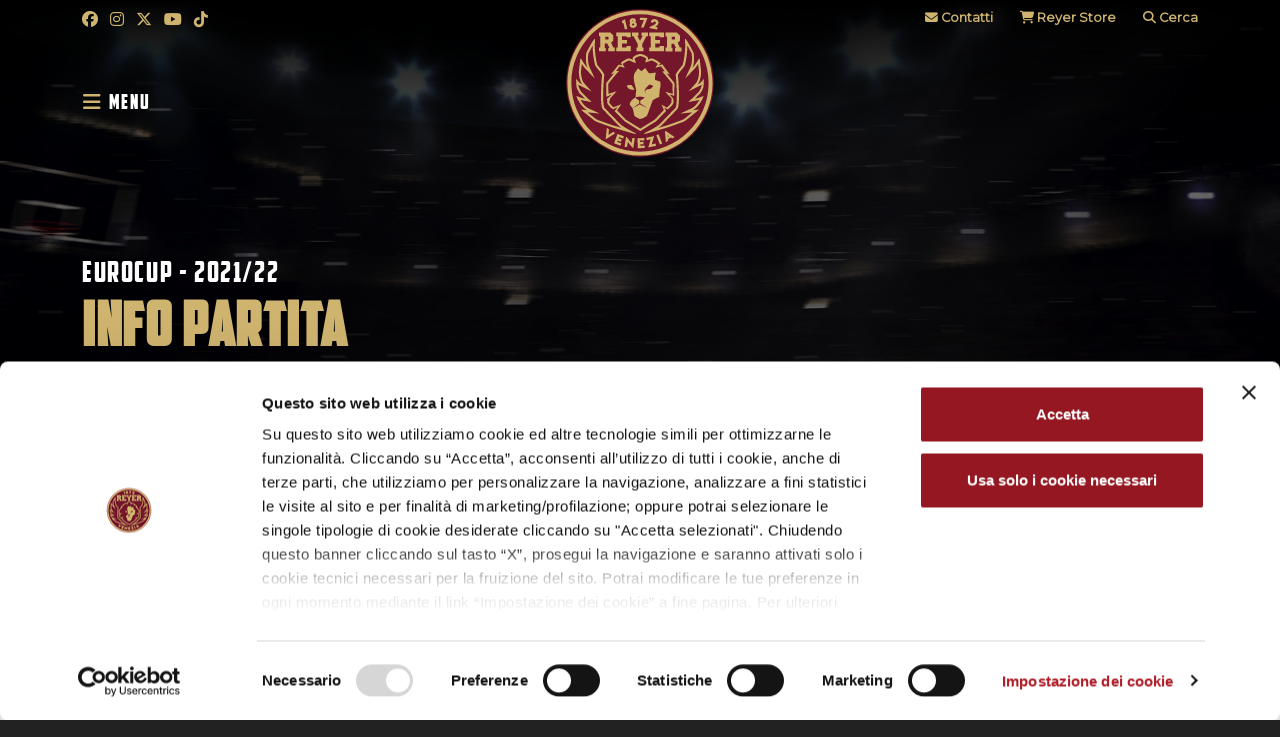

--- FILE ---
content_type: text/html; charset=UTF-8
request_url: https://www.reyer.it/maschile/partite/2022-03-16-valencia-basket-vs-umana-reyer-venice/
body_size: 17653
content:
<!doctype html>
<html lang="it-IT">
  <head>
    <!-- Required meta tags -->
    <meta charset="UTF-8">
    <meta name="viewport" content="width=device-width, initial-scale=1">

    <!-- wp_head begin -->
    <meta name="theme-color" content="#D0B46E"><script type="text/plain" data-cookieconsent="statistics">
        document.addEventListener("gtm_loaded", () => {
            dataLayer.push({'wereyer-app': 'false'}); 
            console.log('wereyer-app: false');
        });
        </script>    <script id="Cookiebot" src="https://consent.cookiebot.com/uc.js" data-cbid="3f627e94-3a27-4639-8eac-c25f217a5b79" type="text/javascript" async></script>
    <script type="text/javascript">
        var wpApiSettings = {
            "root": "https://www.reyer.it/wp-json/",
            "nonce": "53991e9ebe"
        };
    </script>
        <!-- GTM -->
    <script type="text/plain" data-cookieconsent="statistics">
        (function(w, d, s, l, i) {
            w[l] = w[l] || [];
            w[l].push({
                'gtm.start': new Date().getTime(),
                event: 'gtm.js'
            });
            var f = d.getElementsByTagName(s)[0],
                j = d.createElement(s),
                dl = l != 'dataLayer' ? '&l=' + l : '';
            j.async = true;
            j.src =
                'https://www.googletagmanager.com/gtm.js?id=' + i + dl;

            j.addEventListener('load', function() {
                var _ge = new CustomEvent('gtm_loaded', { bubbles: true });
                d.dispatchEvent(_ge);
            });
            
            f.parentNode.insertBefore(j, f);
        })(window, document, 'script', 'dataLayer', 'GTM-PQQKD75');
    </script>
    <!-- End GTM -->
    <!-- Matomo -->
    <script>
        var _paq = window._paq = window._paq || [];
        _paq.push(['disableCookies']);
        _paq.push(['trackPageView']);
        _paq.push(['enableLinkTracking']);
        (function() {
            var u = "//stats.attiva.it/";
            _paq.push(['setTrackerUrl', u + 'matomo.php']);
            _paq.push(['setSiteId', '17']);
            var d = document,
                g = d.createElement('script'),
                s = d.getElementsByTagName('script')[0];
            g.async = true;
            g.src = u + 'matomo.js';
            s.parentNode.insertBefore(g, s);
        })();
    </script>
    <!-- End Matomo Code -->

<meta name='robots' content='index, follow, max-image-preview:large, max-snippet:-1, max-video-preview:-1' />

	<!-- This site is optimized with the Yoast SEO plugin v26.7 - https://yoast.com/wordpress/plugins/seo/ -->
	<title>Valencia Basket - Umana Reyer Venice - UMANA REYER VENEZIA</title>
	<link rel="canonical" href="https://www.reyer.it/maschile/partite/2022-03-16-valencia-basket-vs-umana-reyer-venice/" />
	<meta property="og:locale" content="it_IT" />
	<meta property="og:type" content="article" />
	<meta property="og:title" content="Valencia Basket - Umana Reyer Venice - UMANA REYER VENEZIA" />
	<meta property="og:description" content="...Read More..." />
	<meta property="og:url" content="https://www.reyer.it/maschile/partite/2022-03-16-valencia-basket-vs-umana-reyer-venice/" />
	<meta property="og:site_name" content="UMANA REYER VENEZIA" />
	<meta name="twitter:card" content="summary_large_image" />
	<script type="application/ld+json" class="yoast-schema-graph">{"@context":"https://schema.org","@graph":[{"@type":"WebPage","@id":"https://www.reyer.it/maschile/partite/2022-03-16-valencia-basket-vs-umana-reyer-venice/","url":"https://www.reyer.it/maschile/partite/2022-03-16-valencia-basket-vs-umana-reyer-venice/","name":"Valencia Basket - Umana Reyer Venice - UMANA REYER VENEZIA","isPartOf":{"@id":"https://www.reyer.it/#website"},"datePublished":"2022-11-10T10:59:43+00:00","breadcrumb":{"@id":"https://www.reyer.it/maschile/partite/2022-03-16-valencia-basket-vs-umana-reyer-venice/#breadcrumb"},"inLanguage":"it-IT","potentialAction":[{"@type":"ReadAction","target":["https://www.reyer.it/maschile/partite/2022-03-16-valencia-basket-vs-umana-reyer-venice/"]}]},{"@type":"BreadcrumbList","@id":"https://www.reyer.it/maschile/partite/2022-03-16-valencia-basket-vs-umana-reyer-venice/#breadcrumb","itemListElement":[{"@type":"ListItem","position":1,"name":"Home","item":"https://www.reyer.it/"},{"@type":"ListItem","position":2,"name":"Valencia Basket &#8211; Umana Reyer Venice"}]},{"@type":"WebSite","@id":"https://www.reyer.it/#website","url":"https://www.reyer.it/","name":"UMANA REYER VENEZIA","description":"","potentialAction":[{"@type":"SearchAction","target":{"@type":"EntryPoint","urlTemplate":"https://www.reyer.it/?s={search_term_string}"},"query-input":{"@type":"PropertyValueSpecification","valueRequired":true,"valueName":"search_term_string"}}],"inLanguage":"it-IT"}]}</script>
	<!-- / Yoast SEO plugin. -->


<link rel='dns-prefetch' href='//cdnjs.cloudflare.com' />
<link rel='dns-prefetch' href='//code.jquery.com' />
<style id='wp-img-auto-sizes-contain-inline-css'>
img:is([sizes=auto i],[sizes^="auto," i]){contain-intrinsic-size:3000px 1500px}
/*# sourceURL=wp-img-auto-sizes-contain-inline-css */
</style>
<style id='wp-block-library-inline-css'>
:root{--wp-block-synced-color:#7a00df;--wp-block-synced-color--rgb:122,0,223;--wp-bound-block-color:var(--wp-block-synced-color);--wp-editor-canvas-background:#ddd;--wp-admin-theme-color:#007cba;--wp-admin-theme-color--rgb:0,124,186;--wp-admin-theme-color-darker-10:#006ba1;--wp-admin-theme-color-darker-10--rgb:0,107,160.5;--wp-admin-theme-color-darker-20:#005a87;--wp-admin-theme-color-darker-20--rgb:0,90,135;--wp-admin-border-width-focus:2px}@media (min-resolution:192dpi){:root{--wp-admin-border-width-focus:1.5px}}.wp-element-button{cursor:pointer}:root .has-very-light-gray-background-color{background-color:#eee}:root .has-very-dark-gray-background-color{background-color:#313131}:root .has-very-light-gray-color{color:#eee}:root .has-very-dark-gray-color{color:#313131}:root .has-vivid-green-cyan-to-vivid-cyan-blue-gradient-background{background:linear-gradient(135deg,#00d084,#0693e3)}:root .has-purple-crush-gradient-background{background:linear-gradient(135deg,#34e2e4,#4721fb 50%,#ab1dfe)}:root .has-hazy-dawn-gradient-background{background:linear-gradient(135deg,#faaca8,#dad0ec)}:root .has-subdued-olive-gradient-background{background:linear-gradient(135deg,#fafae1,#67a671)}:root .has-atomic-cream-gradient-background{background:linear-gradient(135deg,#fdd79a,#004a59)}:root .has-nightshade-gradient-background{background:linear-gradient(135deg,#330968,#31cdcf)}:root .has-midnight-gradient-background{background:linear-gradient(135deg,#020381,#2874fc)}:root{--wp--preset--font-size--normal:16px;--wp--preset--font-size--huge:42px}.has-regular-font-size{font-size:1em}.has-larger-font-size{font-size:2.625em}.has-normal-font-size{font-size:var(--wp--preset--font-size--normal)}.has-huge-font-size{font-size:var(--wp--preset--font-size--huge)}.has-text-align-center{text-align:center}.has-text-align-left{text-align:left}.has-text-align-right{text-align:right}.has-fit-text{white-space:nowrap!important}#end-resizable-editor-section{display:none}.aligncenter{clear:both}.items-justified-left{justify-content:flex-start}.items-justified-center{justify-content:center}.items-justified-right{justify-content:flex-end}.items-justified-space-between{justify-content:space-between}.screen-reader-text{border:0;clip-path:inset(50%);height:1px;margin:-1px;overflow:hidden;padding:0;position:absolute;width:1px;word-wrap:normal!important}.screen-reader-text:focus{background-color:#ddd;clip-path:none;color:#444;display:block;font-size:1em;height:auto;left:5px;line-height:normal;padding:15px 23px 14px;text-decoration:none;top:5px;width:auto;z-index:100000}html :where(.has-border-color){border-style:solid}html :where([style*=border-top-color]){border-top-style:solid}html :where([style*=border-right-color]){border-right-style:solid}html :where([style*=border-bottom-color]){border-bottom-style:solid}html :where([style*=border-left-color]){border-left-style:solid}html :where([style*=border-width]){border-style:solid}html :where([style*=border-top-width]){border-top-style:solid}html :where([style*=border-right-width]){border-right-style:solid}html :where([style*=border-bottom-width]){border-bottom-style:solid}html :where([style*=border-left-width]){border-left-style:solid}html :where(img[class*=wp-image-]){height:auto;max-width:100%}:where(figure){margin:0 0 1em}html :where(.is-position-sticky){--wp-admin--admin-bar--position-offset:var(--wp-admin--admin-bar--height,0px)}@media screen and (max-width:600px){html :where(.is-position-sticky){--wp-admin--admin-bar--position-offset:0px}}

/*# sourceURL=wp-block-library-inline-css */
</style><style id='global-styles-inline-css'>
:root{--wp--preset--aspect-ratio--square: 1;--wp--preset--aspect-ratio--4-3: 4/3;--wp--preset--aspect-ratio--3-4: 3/4;--wp--preset--aspect-ratio--3-2: 3/2;--wp--preset--aspect-ratio--2-3: 2/3;--wp--preset--aspect-ratio--16-9: 16/9;--wp--preset--aspect-ratio--9-16: 9/16;--wp--preset--color--black: #000000;--wp--preset--color--cyan-bluish-gray: #abb8c3;--wp--preset--color--white: #ffffff;--wp--preset--color--pale-pink: #f78da7;--wp--preset--color--vivid-red: #cf2e2e;--wp--preset--color--luminous-vivid-orange: #ff6900;--wp--preset--color--luminous-vivid-amber: #fcb900;--wp--preset--color--light-green-cyan: #7bdcb5;--wp--preset--color--vivid-green-cyan: #00d084;--wp--preset--color--pale-cyan-blue: #8ed1fc;--wp--preset--color--vivid-cyan-blue: #0693e3;--wp--preset--color--vivid-purple: #9b51e0;--wp--preset--gradient--vivid-cyan-blue-to-vivid-purple: linear-gradient(135deg,rgb(6,147,227) 0%,rgb(155,81,224) 100%);--wp--preset--gradient--light-green-cyan-to-vivid-green-cyan: linear-gradient(135deg,rgb(122,220,180) 0%,rgb(0,208,130) 100%);--wp--preset--gradient--luminous-vivid-amber-to-luminous-vivid-orange: linear-gradient(135deg,rgb(252,185,0) 0%,rgb(255,105,0) 100%);--wp--preset--gradient--luminous-vivid-orange-to-vivid-red: linear-gradient(135deg,rgb(255,105,0) 0%,rgb(207,46,46) 100%);--wp--preset--gradient--very-light-gray-to-cyan-bluish-gray: linear-gradient(135deg,rgb(238,238,238) 0%,rgb(169,184,195) 100%);--wp--preset--gradient--cool-to-warm-spectrum: linear-gradient(135deg,rgb(74,234,220) 0%,rgb(151,120,209) 20%,rgb(207,42,186) 40%,rgb(238,44,130) 60%,rgb(251,105,98) 80%,rgb(254,248,76) 100%);--wp--preset--gradient--blush-light-purple: linear-gradient(135deg,rgb(255,206,236) 0%,rgb(152,150,240) 100%);--wp--preset--gradient--blush-bordeaux: linear-gradient(135deg,rgb(254,205,165) 0%,rgb(254,45,45) 50%,rgb(107,0,62) 100%);--wp--preset--gradient--luminous-dusk: linear-gradient(135deg,rgb(255,203,112) 0%,rgb(199,81,192) 50%,rgb(65,88,208) 100%);--wp--preset--gradient--pale-ocean: linear-gradient(135deg,rgb(255,245,203) 0%,rgb(182,227,212) 50%,rgb(51,167,181) 100%);--wp--preset--gradient--electric-grass: linear-gradient(135deg,rgb(202,248,128) 0%,rgb(113,206,126) 100%);--wp--preset--gradient--midnight: linear-gradient(135deg,rgb(2,3,129) 0%,rgb(40,116,252) 100%);--wp--preset--font-size--small: 13px;--wp--preset--font-size--medium: 20px;--wp--preset--font-size--large: 36px;--wp--preset--font-size--x-large: 42px;--wp--preset--spacing--20: 0.44rem;--wp--preset--spacing--30: 0.67rem;--wp--preset--spacing--40: 1rem;--wp--preset--spacing--50: 1.5rem;--wp--preset--spacing--60: 2.25rem;--wp--preset--spacing--70: 3.38rem;--wp--preset--spacing--80: 5.06rem;--wp--preset--shadow--natural: 6px 6px 9px rgba(0, 0, 0, 0.2);--wp--preset--shadow--deep: 12px 12px 50px rgba(0, 0, 0, 0.4);--wp--preset--shadow--sharp: 6px 6px 0px rgba(0, 0, 0, 0.2);--wp--preset--shadow--outlined: 6px 6px 0px -3px rgb(255, 255, 255), 6px 6px rgb(0, 0, 0);--wp--preset--shadow--crisp: 6px 6px 0px rgb(0, 0, 0);}:where(.is-layout-flex){gap: 0.5em;}:where(.is-layout-grid){gap: 0.5em;}body .is-layout-flex{display: flex;}.is-layout-flex{flex-wrap: wrap;align-items: center;}.is-layout-flex > :is(*, div){margin: 0;}body .is-layout-grid{display: grid;}.is-layout-grid > :is(*, div){margin: 0;}:where(.wp-block-columns.is-layout-flex){gap: 2em;}:where(.wp-block-columns.is-layout-grid){gap: 2em;}:where(.wp-block-post-template.is-layout-flex){gap: 1.25em;}:where(.wp-block-post-template.is-layout-grid){gap: 1.25em;}.has-black-color{color: var(--wp--preset--color--black) !important;}.has-cyan-bluish-gray-color{color: var(--wp--preset--color--cyan-bluish-gray) !important;}.has-white-color{color: var(--wp--preset--color--white) !important;}.has-pale-pink-color{color: var(--wp--preset--color--pale-pink) !important;}.has-vivid-red-color{color: var(--wp--preset--color--vivid-red) !important;}.has-luminous-vivid-orange-color{color: var(--wp--preset--color--luminous-vivid-orange) !important;}.has-luminous-vivid-amber-color{color: var(--wp--preset--color--luminous-vivid-amber) !important;}.has-light-green-cyan-color{color: var(--wp--preset--color--light-green-cyan) !important;}.has-vivid-green-cyan-color{color: var(--wp--preset--color--vivid-green-cyan) !important;}.has-pale-cyan-blue-color{color: var(--wp--preset--color--pale-cyan-blue) !important;}.has-vivid-cyan-blue-color{color: var(--wp--preset--color--vivid-cyan-blue) !important;}.has-vivid-purple-color{color: var(--wp--preset--color--vivid-purple) !important;}.has-black-background-color{background-color: var(--wp--preset--color--black) !important;}.has-cyan-bluish-gray-background-color{background-color: var(--wp--preset--color--cyan-bluish-gray) !important;}.has-white-background-color{background-color: var(--wp--preset--color--white) !important;}.has-pale-pink-background-color{background-color: var(--wp--preset--color--pale-pink) !important;}.has-vivid-red-background-color{background-color: var(--wp--preset--color--vivid-red) !important;}.has-luminous-vivid-orange-background-color{background-color: var(--wp--preset--color--luminous-vivid-orange) !important;}.has-luminous-vivid-amber-background-color{background-color: var(--wp--preset--color--luminous-vivid-amber) !important;}.has-light-green-cyan-background-color{background-color: var(--wp--preset--color--light-green-cyan) !important;}.has-vivid-green-cyan-background-color{background-color: var(--wp--preset--color--vivid-green-cyan) !important;}.has-pale-cyan-blue-background-color{background-color: var(--wp--preset--color--pale-cyan-blue) !important;}.has-vivid-cyan-blue-background-color{background-color: var(--wp--preset--color--vivid-cyan-blue) !important;}.has-vivid-purple-background-color{background-color: var(--wp--preset--color--vivid-purple) !important;}.has-black-border-color{border-color: var(--wp--preset--color--black) !important;}.has-cyan-bluish-gray-border-color{border-color: var(--wp--preset--color--cyan-bluish-gray) !important;}.has-white-border-color{border-color: var(--wp--preset--color--white) !important;}.has-pale-pink-border-color{border-color: var(--wp--preset--color--pale-pink) !important;}.has-vivid-red-border-color{border-color: var(--wp--preset--color--vivid-red) !important;}.has-luminous-vivid-orange-border-color{border-color: var(--wp--preset--color--luminous-vivid-orange) !important;}.has-luminous-vivid-amber-border-color{border-color: var(--wp--preset--color--luminous-vivid-amber) !important;}.has-light-green-cyan-border-color{border-color: var(--wp--preset--color--light-green-cyan) !important;}.has-vivid-green-cyan-border-color{border-color: var(--wp--preset--color--vivid-green-cyan) !important;}.has-pale-cyan-blue-border-color{border-color: var(--wp--preset--color--pale-cyan-blue) !important;}.has-vivid-cyan-blue-border-color{border-color: var(--wp--preset--color--vivid-cyan-blue) !important;}.has-vivid-purple-border-color{border-color: var(--wp--preset--color--vivid-purple) !important;}.has-vivid-cyan-blue-to-vivid-purple-gradient-background{background: var(--wp--preset--gradient--vivid-cyan-blue-to-vivid-purple) !important;}.has-light-green-cyan-to-vivid-green-cyan-gradient-background{background: var(--wp--preset--gradient--light-green-cyan-to-vivid-green-cyan) !important;}.has-luminous-vivid-amber-to-luminous-vivid-orange-gradient-background{background: var(--wp--preset--gradient--luminous-vivid-amber-to-luminous-vivid-orange) !important;}.has-luminous-vivid-orange-to-vivid-red-gradient-background{background: var(--wp--preset--gradient--luminous-vivid-orange-to-vivid-red) !important;}.has-very-light-gray-to-cyan-bluish-gray-gradient-background{background: var(--wp--preset--gradient--very-light-gray-to-cyan-bluish-gray) !important;}.has-cool-to-warm-spectrum-gradient-background{background: var(--wp--preset--gradient--cool-to-warm-spectrum) !important;}.has-blush-light-purple-gradient-background{background: var(--wp--preset--gradient--blush-light-purple) !important;}.has-blush-bordeaux-gradient-background{background: var(--wp--preset--gradient--blush-bordeaux) !important;}.has-luminous-dusk-gradient-background{background: var(--wp--preset--gradient--luminous-dusk) !important;}.has-pale-ocean-gradient-background{background: var(--wp--preset--gradient--pale-ocean) !important;}.has-electric-grass-gradient-background{background: var(--wp--preset--gradient--electric-grass) !important;}.has-midnight-gradient-background{background: var(--wp--preset--gradient--midnight) !important;}.has-small-font-size{font-size: var(--wp--preset--font-size--small) !important;}.has-medium-font-size{font-size: var(--wp--preset--font-size--medium) !important;}.has-large-font-size{font-size: var(--wp--preset--font-size--large) !important;}.has-x-large-font-size{font-size: var(--wp--preset--font-size--x-large) !important;}
/*# sourceURL=global-styles-inline-css */
</style>

<style id='classic-theme-styles-inline-css'>
/*! This file is auto-generated */
.wp-block-button__link{color:#fff;background-color:#32373c;border-radius:9999px;box-shadow:none;text-decoration:none;padding:calc(.667em + 2px) calc(1.333em + 2px);font-size:1.125em}.wp-block-file__button{background:#32373c;color:#fff;text-decoration:none}
/*# sourceURL=/wp-includes/css/classic-themes.min.css */
</style>
<link rel='stylesheet' id='fontawesome-css' href='https://cdnjs.cloudflare.com/ajax/libs/font-awesome/6.5.1/css/all.min.css?ver=6.1.2' media='all' />
<link rel='stylesheet' id='jquery-ui-css' href='https://code.jquery.com/ui/1.14.1/themes/base/jquery-ui.css?ver=1.14.1' media='all' />
<link rel='stylesheet' id='combined-css' href='https://www.reyer.it/wp-content/themes/picostrap5-child-base/css-output/combined.min.css?ver=1762515109' media='all' />
<link rel="preconnect" href="https://fonts.googleapis.com">
<link rel="preconnect" href="https://fonts.gstatic.com" crossorigin>
<link href="https://fonts.googleapis.com/css2?family=Montserrat&display=swap" rel="stylesheet">
 <meta name="theme-color" content="#333333" />
	<link rel="icon" href="https://www.reyer.it/wp-content/uploads/2022/08/logo-REYER-2022-150x1501-1-150x150.png" sizes="32x32" />
<link rel="icon" href="https://www.reyer.it/wp-content/uploads/2022/08/logo-REYER-2022-150x1501-1.png" sizes="192x192" />
<link rel="apple-touch-icon" href="https://www.reyer.it/wp-content/uploads/2022/08/logo-REYER-2022-150x1501-1.png" />
<meta name="msapplication-TileImage" content="https://www.reyer.it/wp-content/uploads/2022/08/logo-REYER-2022-150x1501-1.png" />
    <!-- wp_head end -->
  </head>
  <body class="wp-singular match-template-default single single-match postid-3946 wp-embed-responsive wp-theme-picostrap5 wp-child-theme-picostrap5-child-base lc-custom-header lc-custom-footer" >
        <!-- GTM (noscript) -->
    <noscript><iframe src="https://www.googletagmanager.com/ns.html?id=GTM-PQQKD75" height="0" width="0" style="display:none;visibility:hidden"></iframe></noscript>
    <!-- GTM (noscript) -->
  
    
    


<header id='lc-header'>
<style type="text/css">@media(max-width:575.98px){.navbar-brand svg{height:110px;}}</style>
<div class="fixed-top" style="background-image: linear-gradient(180deg, #000000 0%, #00000000 100%);">
	<div class="top-background-shadow hide"></div>
	<div class="container text-center">
		<div class="row">
			<div class="col text-start text-primary">
				<div class="d-flex align-items-center">
					<div class="d-none d-md-block mt-2">
						<a href="https://www.facebook.com/ReyerVenezia/" target="_blank" class="me-2" rel="noopener"><i class="fa-brands fa-facebook"></i></a>
						<a href="https://www.instagram.com/umanareyer/?hl=it" target="_blank" class="me-2" rel="noopener"><i class="fa-brands fa-instagram"></i></a>
						<a href="https://www.x.com/REYER1872" target="_blank" class="me-2" rel="noopener"><i class="fa-brands fa-x-twitter"></i></a>
						<a href="https://www.youtube.com/c/ReyerVenezia1872" target="_blank" class="me-2" rel="noopener"><i class="fa-brands fa-youtube"></i></a>
						<a href="https://www.tiktok.com/@reyervenezia" target="_blank" class="me-2" rel="noopener"><i class="fa-brands fa-tiktok"></i></a>
					</div>
					<!--
					<div class="d-none">
						<div class="gtranslate_wrapper"></div>
						<script>window.gtranslateSettings = {"default_language":"it","languages":["it","en","de","fr","es"],"wrapper_selector":".gtranslate_wrapper","flag_size":24}</script>
						<script src="https://cdn.gtranslate.net/widgets/latest/flags.js" defer></script>
					</div>-->
				</div>
				<div class="container menu-container position-fixed px-0">
					<nav class="navbar flex-md-row flex-column align-items-start pt-0 pe-md-4" style="background: none">
						<button class="navbar-toggler collapsed ps-4 pt-4 pt-md-2 ps-md-0 me-md-4" type="button" data-bs-target="#menu-principale" aria-controls="menu-principale" aria-expanded="false" aria-label="Toggle navigation" lc-helper="button">
							<span class="navbar-toggler-icon text-primary">
							</span>
							<span class="text-white d-none d-md-inline h5">MENU</span>
						</button>
						<div class="collapse navbar-collapse" id="menu-principale">
							<div  class="me-auto lc-rendered-shortcode-wrap" style=""> <!--  custom_nav_menu --> <ul id="menu-menu-principale" class="navbar-nav me-auto mb-2 mb-md-0 navbar-nav flex-md-row flex-column justify-content-between"><li  class="menu-item menu-item-type-post_type menu-item-object-page menu-item-has-children dropdown nav-item nav-item-1321"><a href="https://www.reyer.it/maschile/" class="nav-link  dropdown-toggle" aria-haspopup="true" aria-expanded="false">MASCHILE</a>
<ul class="dropdown-menu  depth_0">
	<li  class="menu-item menu-item-type-post_type menu-item-object-page nav-item nav-item-1324"><a href="https://www.reyer.it/maschile/partite/" class="dropdown-item ">PARTITE</a></li>
	<li  class="menu-item menu-item-type-taxonomy menu-item-object-category nav-item nav-item-1342"><a href="https://www.reyer.it/news/maschile/" class="dropdown-item ">NOTIZIE</a></li>
	<li  class="menu-item menu-item-type-post_type menu-item-object-page nav-item nav-item-1322"><a href="https://www.reyer.it/maschile/classifiche/" class="dropdown-item ">CLASSIFICHE</a></li>
	<li  class="menu-item menu-item-type-post_type menu-item-object-page nav-item nav-item-1663"><a href="https://www.reyer.it/maschile/highlights/" class="dropdown-item ">Highlights</a></li>
	<li  class="menu-item menu-item-type-post_type menu-item-object-page nav-item nav-item-1664"><a href="https://www.reyer.it/maschile/roster/" class="dropdown-item ">Roster</a></li>
	<li  class="d-none menu-item menu-item-type-post_type menu-item-object-page nav-item nav-item-23275"><a href="https://www.reyer.it/societa-sportiva/mvp/" class="dropdown-item ">MVP (d-none)</a></li>
	<li  class="d-none menu-item menu-item-type-post_type menu-item-object-page nav-item nav-item-23276"><a href="https://www.reyer.it/societa-sportiva/cuore-orogranata/" class="dropdown-item ">Cuore Orogranata (d-none)</a></li>
</ul>
</li>
<li  class="menu-item menu-item-type-post_type menu-item-object-page menu-item-has-children dropdown nav-item nav-item-1683"><a href="https://www.reyer.it/femminile/" class="nav-link  dropdown-toggle" aria-haspopup="true" aria-expanded="false">Femminile</a>
<ul class="dropdown-menu  depth_0">
	<li  class="menu-item menu-item-type-post_type menu-item-object-page nav-item nav-item-1666"><a href="https://www.reyer.it/femminile/partite/" class="dropdown-item ">Partite</a></li>
	<li  class="menu-item menu-item-type-taxonomy menu-item-object-category nav-item nav-item-1667"><a href="https://www.reyer.it/news/femminile/" class="dropdown-item ">NOTIZIE</a></li>
	<li  class="menu-item menu-item-type-post_type menu-item-object-page nav-item nav-item-1665"><a href="https://www.reyer.it/femminile/classifiche/" class="dropdown-item ">Classifiche</a></li>
	<li  class="menu-item menu-item-type-post_type menu-item-object-page nav-item nav-item-1661"><a href="https://www.reyer.it/femminile/highlights/" class="dropdown-item ">Highlights</a></li>
	<li  class="menu-item menu-item-type-post_type menu-item-object-page nav-item nav-item-1662"><a href="https://www.reyer.it/femminile/roster/" class="dropdown-item ">Roster</a></li>
	<li  class="d-none menu-item menu-item-type-post_type menu-item-object-page nav-item nav-item-23279"><a href="https://www.reyer.it/societa-sportiva/mvp/" class="dropdown-item ">MVP (d-none)</a></li>
	<li  class="d-none menu-item menu-item-type-post_type menu-item-object-page nav-item nav-item-23280"><a href="https://www.reyer.it/societa-sportiva/cuore-orogranata/" class="dropdown-item ">Cuore Orogranata (d-none)</a></li>
</ul>
</li>
<li  class="menu-item menu-item-type-custom menu-item-object-custom menu-item-has-children dropdown nav-item nav-item-33"><a href="/giovanile/" class="nav-link  dropdown-toggle" aria-haspopup="true" aria-expanded="false">GIOVANILE</a>
<ul class="dropdown-menu  depth_0">
	<li  class="menu-item menu-item-type-post_type menu-item-object-page nav-item nav-item-5539"><a href="https://www.reyer.it/giovanile/" class="dropdown-item ">Squadre Giovanili</a></li>
	<li  class="menu-item menu-item-type-taxonomy menu-item-object-category nav-item nav-item-29959"><a href="https://www.reyer.it/news/giovanile/" class="dropdown-item ">Notizie</a></li>
	<li  class="menu-item menu-item-type-post_type menu-item-object-page nav-item nav-item-5410"><a href="https://www.reyer.it/giovanile/progetto-reyer/" class="dropdown-item ">Progetto Reyer</a></li>
	<li  class="menu-item menu-item-type-custom menu-item-object-custom nav-item nav-item-5289"><a target="_blank" href="https://schoolcup.reyer.it/" class="dropdown-item ">REYER SCHOOL CUP</a></li>
	<li  class="menu-item menu-item-type-post_type menu-item-object-page nav-item nav-item-24647"><a href="https://www.reyer.it/giovanile/organigramma/" class="dropdown-item ">Organigramma</a></li>
</ul>
</li>
<li  class="menu-item menu-item-type-post_type menu-item-object-page menu-item-has-children dropdown nav-item nav-item-22291"><a href="https://www.reyer.it/bur/" class="nav-link  dropdown-toggle" aria-haspopup="true" aria-expanded="false">B.U.R.</a>
<ul class="dropdown-menu  depth_0">
	<li  class="menu-item menu-item-type-post_type menu-item-object-page nav-item nav-item-22292"><a href="https://www.reyer.it/bur/partite/" class="dropdown-item ">Partite</a></li>
	<li  class="menu-item menu-item-type-taxonomy menu-item-object-category nav-item nav-item-26461"><a href="https://www.reyer.it/news/basket-unificato/" class="dropdown-item ">Notizie</a></li>
	<li  class="menu-item menu-item-type-post_type menu-item-object-page nav-item nav-item-22293"><a href="https://www.reyer.it/bur/il-team/" class="dropdown-item ">Il Team</a></li>
	<li  class="menu-item menu-item-type-post_type menu-item-object-page nav-item nav-item-24686"><a href="https://www.reyer.it/bur/roster/" class="dropdown-item ">Roster</a></li>
</ul>
</li>
<li  class="menu-item menu-item-type-post_type menu-item-object-page menu-item-has-children dropdown nav-item nav-item-4438"><a href="https://www.reyer.it/biglietti/" class="nav-link  dropdown-toggle" aria-haspopup="true" aria-expanded="false">TICKETS</a>
<ul class="dropdown-menu  depth_0">
	<li  class="menu-item menu-item-type-post_type menu-item-object-page nav-item nav-item-5572"><a href="https://www.reyer.it/biglietti/" class="dropdown-item ">Tickets</a></li>
	<li  class="menu-item menu-item-type-post_type menu-item-object-page nav-item nav-item-5573"><a href="https://www.reyer.it/biglietti/info-prezzi/" class="dropdown-item ">Info Prezzi</a></li>
	<li  class="menu-item menu-item-type-post_type menu-item-object-page nav-item nav-item-4439"><a href="https://www.reyer.it/biglietti/biglietterie/" class="dropdown-item ">Biglietterie</a></li>
	<li  class="menu-item menu-item-type-custom menu-item-object-custom nav-item nav-item-4440"><a target="_blank" href="https://reyer.vivaticket.it/" class="dropdown-item ">Ticket on-line</a></li>
	<li  class="menu-item menu-item-type-custom menu-item-object-custom nav-item nav-item-33609"><a href="/contatti/#palasport-taliercio" class="dropdown-item ">Palasport Taliercio</a></li>
	<li  class="menu-item menu-item-type-post_type menu-item-object-page nav-item nav-item-4456"><a href="https://www.reyer.it/biglietti/regolamento-palasport/" class="dropdown-item ">Regolamento Palasport</a></li>
	<li  class="menu-item menu-item-type-custom menu-item-object-custom nav-item nav-item-4443"><a target="_blank" href="https://accrediti.reyer.it/PersoneConDisabilita" class="dropdown-item ">PERSONE CON DISABILITÀ</a></li>
	<li  class="menu-item menu-item-type-post_type menu-item-object-page nav-item nav-item-4455"><a href="https://www.reyer.it/biglietti/servizio-navette/" class="dropdown-item ">Servizio Navette</a></li>
	<li  class="menu-item menu-item-type-custom menu-item-object-custom nav-item nav-item-4444"><a target="_blank" href="https://accrediti.reyer.it/SIAE" class="dropdown-item ">Tessere nominative CONI/FIP</a></li>
</ul>
</li>
<li  class="menu-item menu-item-type-post_type menu-item-object-page menu-item-has-children dropdown nav-item nav-item-4359"><a href="https://www.reyer.it/societa-sportiva/" class="nav-link  dropdown-toggle" aria-haspopup="true" aria-expanded="false">SOCIETÀ</a>
<ul class="dropdown-menu  depth_0">
	<li  class="menu-item menu-item-type-post_type menu-item-object-page nav-item nav-item-4384"><a href="https://www.reyer.it/societa-sportiva/" class="dropdown-item ">SOCIETÀ SPORTIVA</a></li>
	<li  class="menu-item menu-item-type-post_type menu-item-object-page nav-item nav-item-28840"><a href="https://www.reyer.it/societa-sportiva/legacy-culture/" class="dropdown-item ">Legacy Culture</a></li>
	<li  class="menu-item menu-item-type-post_type menu-item-object-page nav-item nav-item-9604"><a href="https://www.reyer.it/societa-sportiva/organigramma/" class="dropdown-item ">Organigramma</a></li>
	<li  class="menu-item menu-item-type-post_type menu-item-object-page nav-item nav-item-4367"><a href="https://www.reyer.it/societa-sportiva/storia/" class="dropdown-item ">Storia</a></li>
	<li  class="menu-item menu-item-type-post_type menu-item-object-page nav-item nav-item-4366"><a href="https://www.reyer.it/societa-sportiva/palmares/" class="dropdown-item ">Palmares</a></li>
	<li  class="menu-item menu-item-type-post_type menu-item-object-page nav-item nav-item-4368"><a href="https://www.reyer.it/societa-sportiva/carta-dei-valori-reyer/" class="dropdown-item ">Carta dei Valori Reyer</a></li>
	<li  class="menu-item menu-item-type-post_type menu-item-object-page nav-item nav-item-4386"><a href="https://www.reyer.it/societa-sportiva/per-il-sociale/" class="dropdown-item ">Per il sociale</a></li>
	<li  class="menu-item menu-item-type-post_type menu-item-object-page nav-item nav-item-21394"><a href="https://www.reyer.it/societa-sportiva/per-il-sociale/reyer-baby/" class="dropdown-item ">Reyer Baby</a></li>
	<li  class="menu-item menu-item-type-post_type menu-item-object-page nav-item nav-item-32245"><a href="https://www.reyer.it/reyer-city-league/edizione-2025/" class="dropdown-item ">Reyer City League</a></li>
	<li  class="menu-item menu-item-type-post_type menu-item-object-page nav-item nav-item-10293"><a href="https://www.reyer.it/societa-sportiva/lavora-con-noi/" class="dropdown-item ">Lavora con noi</a></li>
	<li  class="menu-item menu-item-type-post_type menu-item-object-page nav-item nav-item-28841"><a href="https://www.reyer.it/podcast/" class="dropdown-item ">Podcast</a></li>
</ul>
</li>
<li  class="menu-item menu-item-type-post_type menu-item-object-page nav-item nav-item-17155"><a href="https://www.reyer.it/societa-sportiva/politiche-di-sostenibilita/" class="nav-link ">SOSTENIBILITÀ</a></li>
<li  class="menu-item menu-item-type-post_type menu-item-object-page nav-item nav-item-4488"><a href="https://www.reyer.it/sponsor/" class="nav-link ">SPONSOR</a></li>
</ul> <!-- /custom_nav_menu --> </div>
							<div class="d-md-none mt-2 pt-2 display-5 d-flex justify-content-center">
								<!-- social mobile -->
								<a href="https://www.facebook.com/ReyerVenezia/" target="_blank" rel="noopener" class="me-4 border-0">
									<i class="fa-brands fa-facebook"></i>
								</a>

								<a href="https://www.instagram.com/umanareyer/?hl=it" target="_blank" rel="noopener" class="me-4 border-0">
									<i class="fa-brands fa-instagram"></i>
								</a>

								<a href="https://www.x.com/REYER1872" target="_blank" rel="noopener" class="me-4 border-0">
									<i class="fa-brands fa-x-twitter"></i>
								</a>

								<a href="https://www.youtube.com/c/ReyerVenezia1872" target="_blank" rel="noopener" class="me-4 border-0">
									<i class="fa-brands fa-youtube"></i>
								</a>

								<a href="https://www.tiktok.com/@reyervenezia" target="_blank" rel="noopener" class="border-0">
									<i class="fa-brands fa-tiktok"></i>
								</a>
							</div><!-- end social mobile -->
						</div>
					</nav>
				</div>
			</div>
			<div class="col">
				<a class="navbar-brand position-relative d-block pt-3 pt-sm-2 m-0" href="https://www.reyer.it/">
					<svg version="1.1" class="d-inline-block align-top" alt="Umana Reyer Venezia" id="Livello_1" xmlns="http://www.w3.org/2000/svg" height="150" xmlns:xlink="http://www.w3.org/1999/xlink" x="0px" y="0px" viewBox="0 0 175.75 175.75" style="enable-background:new 0 0 175.75 175.75;" xml:space="preserve">
						<style type="text/css">
							.st0{fill:#74172B;}
							.st1{fill:#D0B46E;}
						</style>
						<g>
							<circle class="st0 big-logo" cx="87.87" cy="87.87" r="86.46"></circle>
							<g>
								<path class="st1 big-logo" d="M87.87,2.83c-46.97,0-85.04,38.07-85.04,85.04s38.07,85.04,85.04,85.04c46.97,0,85.04-38.07,85.04-85.04    S134.84,2.83,87.87,2.83z M87.87,168.29c-44.41,0-80.42-36-80.42-80.42s36-80.42,80.42-80.42c44.41,0,80.42,36,80.42,80.42    S132.29,168.29,87.87,168.29z"></path>
								<g>
									<g class="big-logo">
										<path class="st1" d="M162.3,103.91c0,0-0.1-0.47-0.31-0.58c-0.01,0-0.01,0-0.03,0c-0.46,0-5.59,1.97-5.77,2.12l-3.94,0.74      c1.19-1.15,4.94-4.92,6.21-6c0.62-0.53,3.23-5.85,3.64-7.07c0.26-0.79,0.79-9.92,0.53-9.97c0,0-0.01,0-0.01,0      c-0.3,0-2.38,2.82-2.58,3.02c-2.24,2.24-1.36,1.68-4.59,3.31c4.07-4.54,4.07-15,4.07-15l-1.73-14.74c0,0-0.23-0.42-0.47-0.45      c-0.03,0-0.06-0.01-0.09-0.01c-0.21,0-0.4,0.11-0.51,0.29c-3.55,6.25-5.76,8.74-7.38,10.55c0,0,0,0,0,0      c3.22-6.99,1.41-17.41,1.41-17.41s-6.02-12.63-9.88-17.02c0-0.01-0.01-0.01-0.01-0.01c-0.17,0-0.23,3.6-0.2,3.87      c0.93,9.62-1.82,25.51-3.09,27.58c-1.3,1.52-7.91,9.39-7.84,11.03c0.04,0.94,0.21,2.8,0.42,5.16      c0.82,9.16,1.57,28.81-0.43,33.33c-0.81,0.95-18.49,19.19-18.63,19.34c-3.31,3.17-14.26,8.83-18.26,10.66l-0.27,0.12l0.08,0.29      c0.05,0.18,0.08,0.25,0.54,0.26c0.01,0,0.01,0,0.02,0c0.37,0,1-0.05,2.11-0.12l25.22-7.35c0,0,9.63-3.36,9.65-3.37      c3.35-1.55,9.15-2.82,11.61-4.98c2.76-2.41,15.29-12.2,15.12-12.36c-0.11-0.1-0.25-0.15-0.39-0.15c-0.08,0-0.15,0.02-0.23,0.05      l-6.61,0.66C157.19,116.25,162.3,103.91,162.3,103.91z M148.64,117.42l-13.68,6.29l14.22-1.43l-1.23,0.99      c-3.21,2.57-6.51,5.21-7.8,6.34c-1.21,1.06-4.03,2.03-6.51,2.88c-1.6,0.55-3.11,1.07-4.4,1.66c-0.72,0.25-6.38,2.23-9.46,3.3      l-10.44,3.04c1.55-1.03,2.73-1.93,3.52-2.69l0.05-0.05l0.05-0.05c0.07-0.08,2.29-2.36,2.29-2.36      c8.17-8.44,15.82-16.35,16.41-17.05l0.24-0.28l0.15-0.34c2.57-5.81,1.16-28.75,0.64-34.57l0-0.05c-0.19-2.09-0.33-3.75-0.39-4.7      c0.56-1.29,3.69-5.45,7.23-9.6l0.13-0.15l0.1-0.17c1.47-2.41,3.64-14.71,3.64-24.46c2.32,4.08,4.46,8.45,4.97,9.49      c0.26,1.77,1.29,10.05-1.27,15.6l-6.24,13.52l10.43-10.84l0.02-0.02c1.12-1.26,2.62-2.95,4.68-6.07l1.05,8.96      c-0.02,2.66-0.69,10.12-3.43,13.18l-8.96,10l11.97-6.08l0.84-0.42c1.32-0.66,1.88-0.96,2.49-1.48      c-0.09,1.27-0.18,2.22-0.24,2.61c-0.42,1.14-2.38,5.08-3.01,5.99c-1.08,0.95-3.26,3.1-4.86,4.68l-0.03,0.03      c-0.54,0.53-0.99,0.98-1.29,1.27l-6,5.82l12.83-2.42l0.25-0.23c0.02-0.01,0.05-0.02,0.07-0.03      C155.76,110.84,152.47,115.66,148.64,117.42z"></path>
										<path class="st1" d="M82.9,146.65c-4.01-1.82-14.96-7.49-18.26-10.66c-0.14-0.15-17.81-18.39-18.63-19.34      c-2-4.52-1.25-24.18-0.43-33.33c0.21-2.36,0.38-4.23,0.42-5.16c0.07-1.64-6.54-9.52-7.84-11.03      c-1.26-2.07-4.02-17.96-3.09-27.58c0.03-0.26-0.03-3.87-0.2-3.87c0,0-0.01,0-0.01,0.01c-3.85,4.39-9.88,17.02-9.88,17.02      s-1.81,10.42,1.41,17.41c0,0,0,0,0,0c-1.62-1.81-3.83-4.29-7.38-10.55c-0.11-0.19-0.3-0.29-0.51-0.29c-0.03,0-0.06,0-0.09,0.01      c-0.24,0.04-0.47,0.45-0.47,0.45L16.2,74.48c0,0,0,10.46,4.07,15c-3.22-1.64-2.35-1.07-4.59-3.31      c-0.19-0.19-2.28-3.02-2.58-3.02c0,0-0.01,0-0.01,0c-0.27,0.05,0.27,9.18,0.53,9.97c0.41,1.23,3.02,6.55,3.64,7.07      c1.28,1.08,5.03,4.85,6.21,6l-3.94-0.74c-0.17-0.16-5.3-2.12-5.77-2.12c-0.01,0-0.02,0-0.03,0c-0.21,0.11-0.31,0.58-0.31,0.58      s5.11,12.34,12.61,15.79l-6.61-0.66c-0.07-0.03-0.15-0.05-0.23-0.05c-0.14,0-0.28,0.05-0.39,0.15      c-0.17,0.16,12.36,9.95,15.12,12.36c2.46,2.16,8.26,3.42,11.61,4.98c0.02,0.01,9.65,3.37,9.65,3.37l25.22,7.35      c1.11,0.08,1.74,0.12,2.11,0.12c0.01,0,0.01,0,0.02,0c0.46,0,0.49-0.08,0.54-0.26l0.08-0.29L82.9,146.65z M55.96,137.45      c-3.06-1.07-8.72-3.04-9.48-3.31c-1.26-0.58-2.77-1.1-4.36-1.64c-2.49-0.86-5.31-1.82-6.52-2.89c-1.3-1.14-4.6-3.78-7.8-6.34      l-1.23-0.99l14.22,1.43l-13.68-6.29c-2.61-1.2-5.38-4.03-8.01-8.19c-0.34-0.54-0.68-1.11-1.02-1.69      c0.02,0.01,0.04,0.02,0.06,0.03l0.25,0.23l12.83,2.42l-6-5.82c-0.3-0.29-0.75-0.74-1.29-1.27l-0.03-0.03      c-1.6-1.58-3.78-3.73-4.86-4.68c-0.63-0.9-2.59-4.85-3.01-5.99c-0.06-0.38-0.15-1.34-0.24-2.61c0.62,0.52,1.18,0.82,2.49,1.48      l0.84,0.42l11.97,6.08l-8.96-10c-2.74-3.06-3.41-10.53-3.43-13.18l1.05-8.96c2.06,3.12,3.56,4.81,4.68,6.07l0.02,0.03      L34.9,82.59l-6.24-13.52c-2.54-5.52-1.53-13.8-1.27-15.59l4.97-9.37c0.02,9.73,2.18,21.93,3.64,24.33l0.1,0.17l0.13,0.15      c3.54,4.15,6.67,8.31,7.23,9.6c-0.06,0.95-0.2,2.62-0.39,4.7l0,0.05c-0.52,5.83-1.93,28.77,0.64,34.57l0.15,0.34l0.24,0.28      c0.6,0.7,8.24,8.61,16.41,17.05c0,0,2.22,2.29,2.27,2.35l0.04,0.05l0.07,0.07c0.79,0.76,1.97,1.66,3.52,2.69L55.96,137.45z"></path>
										<g>
											<path class="st1" d="M128,87.7c-1.58-2.16-6.13-7.68-8.81-10.91l3.46,0.9l-8.71-11.72l-4.89,1.6l3.01-2.92l-1.5-0.94       c-1.21-0.91-6.32-4.67-9.33-4.67c-0.03,0-0.06,0-0.09,0c-1.1,0.03-2.64,0.93-3.95,1.86c0.16-0.93,0.21-1.86-0.02-2.47       c-0.81-2.17-5.3-3.8-7.84-4.56l-2.11,0c-2.55,0.76-7.03,2.39-7.84,4.56c-0.23,0.62-0.18,1.54-0.02,2.47       c-1.31-0.93-2.85-1.83-3.95-1.86c-2.96-0.08-6.99,2.91-8.21,3.83l-1.79,1.22l1.6,3.1l-4.14-0.85l-8.98,11.34l3.46-0.9       c-2.69,3.23-7.24,8.75-8.82,10.92l-0.25,0.34l0.16,16l6.69-2.84l-5.81,5.13l0.13,4.99c0.9,2.5,5.12,6.2,5.71,6.76l1.03,0.75       l5.55-2.82l-3.58,4.89l11.51,11.72l0.09,0.1l18.5,11.51l18.38-11.44l0.14-0.09l11.68-12.07l-2.2-4.07l3.97,2.37l1.79-1.41       c0.59-0.55,4.16-3.69,5.06-6.19l-0.15-5.21l-4.51-4.95l5.53,1.77l0.26-12.29l0.05-2.59L128,87.7z M117.24,98.13l7.46,7.71       c0.23,2.15,0.27,4.14,0.08,4.66c-0.43,1.19-3,4.05-5.29,6.28l-6.36-3.54l2.75,6.21l-10.69,11.36l-16.93,10.53l-16.93-10.53       l-10.28-10.88l4.96-7.11l-9.23,3.49c-1.49-1.44-4.53-4.42-5.03-5.82c-0.09-0.26,0.21-1.17,0.45-1.9       c0.26-0.79,0.56-1.69,0.67-2.51l7.68-8.69l-9.69,3.25L50.77,90.6l-0.03-1.77c2.43-3.25,10.01-12.29,10.51-12.89l2.4-2.21       l-3.75,0.08l4.12-5.43l5.97,1.63l-2.34-4.48c2.79-1.96,6.26-4,7.62-4.03l7.74,3.23l-0.18-0.77c-0.07-0.31-0.21-0.8-0.35-1.36       c-0.28-1.04-0.79-2.95-0.78-3.34c0.28-0.61,2.68-2.01,6.59-3.14c3.97,1.14,6.38,2.57,6.6,3.17c0.08,0.28-0.18,1.92-0.79,3.85       l-0.24,0.75l7.42-2.39c1.33,0.02,4.8,2.05,7.6,4.01l-3.08,4.52l6.74-1.64l4.23,5.58l-2.71,0.48l1.23,1.49       c0.08,0.1,8.05,9.6,10.53,12.92l0.41,11.68L117.24,98.13z"></path>
											<path class="st1" d="M111.72,86.35c0,0-5.96-1.92-6.22-2.26c-0.65-0.84,0.9-8.5,0.9-8.5s-6.86,1.22-7.64,0.98       c-0.91-0.29-4.75-6.33-4.75-6.33s-3.59,3.46-4.55,3.56c-0.73,0.08-3.76-3.17-3.76-3.17s-3.81,4.79-4.52,6.68       c-0.4,1.07-0.6,3.39-0.57,4.53c0.04,1.28,0.57,5.09,0.57,5.09l2.29,9.16l-0.58,5.39l-0.29,3.08c0,0-3.92,2.79-5.06,4.26       c-0.76,0.99-1.9,3.74-1.71,4.32c0.11,0.32,2.63,3.42,2.97,3.51l0.36,0.78l3.82-2.83l3.88-2.82c0.14-0.1,0.22-0.27,0.2-0.44       l-0.18-2.63c-0.01-0.15-0.09-0.28-0.21-0.37l-3.98-2.87c-0.35-0.25-0.24-0.8,0.19-0.89c1.41-0.29,3.8-0.75,4.82-0.76       c1.08-0.01,3.58,0.43,5.08,0.71c0.44,0.08,0.55,0.66,0.18,0.9l-4.43,2.95c-0.13,0.09-0.21,0.23-0.22,0.38l-0.17,2.67       c-0.01,0.18,0.07,0.35,0.22,0.45l7.11,4.64c0.02,0.01,0.09,0.39,0.07,0.39l-7.99-3.97l0,0l0,0l-8.38,4.55l0.12,0.27l0.35,1.05       l1.71,7.7c0,0,5.06,3.41,6.49,3.46c2.42,0.08,6.77-2.63,7.79-3.32c1.02-0.69,6.34-17.17,7.31-18.5       c0.75-1.03,7.35-3.96,7.35-3.96l0.5-5.48l0.34-3.58l0.85-3.96L111.72,86.35z M100.67,94.39c-1.38,0.87-5.17,0.59-6.27,1.79       c-0.76,0.83-0.43,4.48-0.43,4.48l-0.72-4.52c0,0,3.96-5.99,6.14-6.43c1.04-0.21,3.91,1.69,3.91,1.69S101.51,93.86,100.67,94.39       z"></path>
											<path class="st1" d="M72.36,90.92c0,0,4-1.24,5.18-0.69c1.59,0.73,3.82,5.85,3.82,5.85s-2.93-0.32-3.88-0.54       c-0.94-0.22-2.83-0.92-3.53-1.59C73.32,93.36,72.36,90.92,72.36,90.92z"></path>
										</g>
									</g>
									<g class="big-logo">
										<path class="st1" d="M59.07,146.65l-10.86,7.03l-0.52-0.32l1.29-12.86l2.59,1.58l-0.69,6.61l5.57-3.63L59.07,146.65z"></path>
										<path class="st1" d="M61.52,147.56l7.55,2.75l-0.97,2.67l-4.75-1.73l-0.54,1.49l3.65,1.33l-0.97,2.67l-3.65-1.33l-0.55,1.49      l4.75,1.73l-0.97,2.66l-7.55-2.75L61.52,147.56z"></path>
										<path class="st1" d="M72.16,151.13l5.8,7.11l0.94-6.06l2.91,0.45l-1.79,11.54l-0.63-0.1l-5.79-7.09l-0.94,6.05l-2.9-0.45      l1.79-11.54L72.16,151.13z"></path>
										<path class="st1" d="M84.84,152.65l8.04-0.33l0.12,2.84l-5.05,0.21l0.07,1.59l3.88-0.16l0.12,2.84l-3.88,0.16l0.07,1.59      l5.05-0.21l0.12,2.83l-8.04,0.33L84.84,152.65z"></path>
										<path class="st1" d="M95.23,152.08l9.14-2.03l-2.68,9.76l4.48-1l0.59,2.65l-9.14,2.04l2.7-9.65l-4.48,1L95.23,152.08z"></path>
										<path class="st1" d="M111.18,159.88L107,148.99l2.66-1.02l4.18,10.89L111.18,159.88z"></path>
										<path class="st1" d="M118.18,157.18l-1.05-12.89l0.58-0.34l10.75,7.18l-2.67,1.57l-1.64-1.09l-3.46,2.04l0.15,1.96      L118.18,157.18z M120.6,151.01l1.29-0.76l-1.44-0.98L120.6,151.01z"></path>
									</g>
									<g xmlns="http://www.w3.org/2000/svg">
										<path class="st1" d="M134.66,46.42l-2.56-5.73l2.59-2.4v-5.89l-3.61-3.55h-13.3v4.41h1.69v13.16h-1.69v4.41h8.07v-3.92h-1.19      v-5.05h2.91l2.53,5.05h-1.3v3.92h7.65v-4.41H134.66z M128.99,33.75v3.3h-3.83v-3.3H128.99z"></path>
										<polygon class="st1" points="115.87,34.37 115.87,28.68 98.75,28.68 98.75,33.09 100.4,33.09 100.4,46.25 98.75,46.25       98.75,50.67 115.87,50.67 115.87,44.65 110.68,44.65 110.68,46.25 105.62,46.25 105.62,41.58 111.28,41.58 111.28,37.48       105.62,37.48 105.62,33.09 110.68,33.09 110.68,34.37     "></polygon>
										<polygon class="st1" points="89.67,28.68 89.67,32.58 90.93,32.58 87.93,38.52 84.79,32.58 86.18,32.58 86.18,28.68       78.62,28.68 78.62,33.09 80.33,33.09 85.33,42.32 85.33,46.25 83.66,46.25 83.66,50.67 92.12,50.67 92.12,46.25 90.45,46.25       90.45,42.33 95.42,33.09 97.13,33.09 97.13,28.68     "></polygon>
										<polygon class="st1" points="77.18,34.37 77.18,28.68 60.05,28.68 60.05,33.09 61.7,33.09 61.7,46.25 60.05,46.25 60.05,50.67       77.18,50.67 77.18,44.65 71.99,44.65 71.99,46.25 66.93,46.25 66.93,41.58 72.59,41.58 72.59,37.48 66.93,37.48 66.93,33.09       71.99,33.09 71.99,34.37     "></polygon>
										<path class="st1" d="M56.59,46.25l-2.56-5.73l2.59-2.4v-5.89l-3.61-3.55h-13.3v4.41h1.69v13.16h-1.69v4.41h8.07v-3.92h-1.19      v-5.05h2.92l2.53,5.05h-1.3v3.92h7.65v-4.41H56.59z M50.92,33.59v3.3h-3.83v-3.3H50.92z"></path>
									</g>
									<g xmlns="http://www.w3.org/2000/svg">
										<path class="st1" d="M66.62,15.23l3.58-1.99l2.76,11.24l-2.72,0.67l-1.92-7.8l-1.05,0.59L66.62,15.23z"></path>
										<path class="st1" d="M82.71,16.53c0.82,0.65,1.28,1.49,1.4,2.51c0.12,1.04-0.17,1.99-0.86,2.82c-0.7,0.82-1.71,1.31-2.92,1.45      c-1.21,0.14-2.31-0.12-3.17-0.76c-0.85-0.64-1.35-1.51-1.47-2.55c-0.11-1.02,0.16-1.96,0.82-2.77      c-0.42-0.49-0.66-1.05-0.73-1.68c-0.1-0.89,0.15-1.7,0.74-2.4c0.64-0.71,1.51-1.13,2.54-1.24c1.03-0.11,1.96,0.1,2.75,0.65      c0.73,0.56,1.15,1.29,1.25,2.18C83.12,15.36,83,15.97,82.71,16.53z M81.21,19.21c-0.04-0.32-0.19-0.58-0.49-0.81      c-0.28-0.2-0.55-0.27-0.86-0.26l-0.02,0.02l-0.11,0.01c-0.7,0.08-1.25,0.68-1.17,1.35c0.07,0.67,0.74,1.11,1.46,1.03      C80.7,20.48,81.28,19.89,81.21,19.21z M79.49,15.61l0.09-0.01c0.26-0.06,0.56-0.26,0.53-0.55c-0.03-0.3-0.44-0.44-0.74-0.41      c-0.32,0.04-0.67,0.26-0.64,0.56C78.77,15.51,79.17,15.65,79.49,15.61z M80.51,15.5l0.14-0.02l-0.21,0.13L80.51,15.5z"></path>
										<path class="st1" d="M87.8,11.28l8.9,0.41l-4.52,11.3l-3.22-0.15l3.56-8.6l-4.85-0.22L87.8,11.28z"></path>
										<path class="st1" d="M103.28,17.03l-0.05,0.24l-2.85-0.6l0.05-0.24c0.24-1.16,0.87-2.09,1.87-2.74      c1.04-0.64,2.24-0.82,3.52-0.56c1.27,0.27,2.29,0.89,2.99,1.85c0.66,0.95,0.88,2,0.65,3.09c-0.14,0.67-0.47,1.29-0.99,1.85      c-0.5,0.55-1.09,1.04-1.79,1.49c-0.36,0.21-0.68,0.41-1.03,0.59l2.81,0.59l-0.57,2.73l-9.05-1.89l0.83-1.48      c1.44-0.58,3.26-1.42,4.56-2.22c0.66-0.41,1.21-0.8,1.65-1.18c0.44-0.38,0.65-0.7,0.7-0.93c0.17-0.83-0.51-1.58-1.35-1.76      C104.37,15.7,103.46,16.18,103.28,17.03z"></path>
									</g>
								</g>
							</g>
						</g>
					</svg>
				</a>
			</div>
			<div class="col text-end mt-4 mt-lg-2 small" id="header-right-menu">
				<a href="/contatti/" class="fw-bold me-2 me-lg-4">
					<i class="fa-solid fa-envelope d-none d-lg-inline"></i>
					<i class="fa-solid fa-envelope d-lg-none fs-5"></i>
					<span class="d-none d-lg-inline">Contatti</span>
				</a>
				<a href="https://www.reyerstore.it" target="_blank" class="fw-bold me-2 me-lg-4" rel="noopener">
					<i class="fa-solid fa-cart-shopping d-none d-lg-inline"></i>
					<i class="fa-solid fa-cart-shopping d-lg-none fs-5"></i>
					<span class="d-none d-lg-inline">Reyer Store</span>
				</a>
				<a href="#" class="search-button fw-bold">
					<i class="fa-solid fa-magnifying-glass d-none d-lg-inline"></i>
					<i class="fa-solid fa-magnifying-glass d-lg-none fs-5"></i>
					<span class="d-none d-md-inline">Cerca</span>
				</a>
				<div class="search-container text-primary text-end me-2 mt-2">
					<div class="d-inline-flex">
						<form action="/" method="GET" class="input-group me-2 d-none search-form">
							<input type="text" class="form-control form-control-sm border-primary rounded-0" name="s" id="s" placeholder="cerca..." aria-label="Cerca nel sito">
							<button class="btn btn-primary" type="submit">Cerca</button>
						</form>
					</div>
				</div>
			</div>
		</div>
	</div>
</div>
</header>



<main id='theme-main'>    <section>
        <div class="container">
            <div class="row">
                <div class="col">
                    <h3 class="text-white mb-0">
                        Eurocup - 2021/22                    </h3>
                    <h1 class="rfs-25 fw-bolder">
                        INFO PARTITA                    </h1>
                    <h3 class="text-white mb-0">
                        Regular Season - Maschile - 15<span style='font-family: Arial, sans-serif;'>&ordf;</span> G.                        <div class="float-end d-none d-md-block">
                            <a href="/maschile/partite/"
                                title="Tutte le partite" class="btn btn-primary">
                                TUTTE LE PARTITE <i class="fa-solid fa-angles-right"></i>
                            </a>
                        </div>
                    </h3>
                </div>
            </div>
        </div>
    </section>
    <section class="mt-5">
        <div class="container">
            <div class="row">
                <div class="col">
                    <div class="border border-start-0 border-end-0 border-dark py-4 d-flex flex-column flex-md-row">
                          <div class='col-12 col-md-4 col-lg-3 pb-2'>
                            <div class='single-match d-flex flex-row align-items-center justify-content-md-start justify-content-center mb-2'>
                                <div class='pe-2'><img src='' class='league-logo' /></div>
                                <div class='fs-5'>
                                    <span class='match-day'>16</span> 
                                    <span class='match-month'>mar</span> 
                                    <strong class='match-time'>20:30</strong>
                                    <div class='match-location py-1'><strong>LA FONTETA</strong></div>
                                </div> 
                            </div></div>
                        <div class='col-lg-9 col-md-8 col-12 d-flex flex-row'>
                            <div class='text-center col-4'>
                                <div class='px-1 pb-2'>
                                    <img src='https://www.reyer.it/wp-content/uploads/2024/07/logo-valencia.png' style='max-height: 7rem' title='Valencia Basket' />
                                </div>
                                <strong class='text-uppercase fs-5 lh-1 team-name'>Valencia Basket</strong>
                            </div>
                            <div class='d-flex flex-column col-4 justify-content-center'>
                                <div class='font-american-captain display-3 align-items-center d-flex justify-content-center'>
                                    <span class='text-primary'>86</span> 
                                    <span class='d-inline-block px-2'> : </span> 
                                    <span class='text-white'>80</span>
                                </div></div>
                                <div class='text-center col-4'>
                                <div class='px-1 pb-2'><img src='https://www.reyer.it/wp-content/uploads/2022/08/logo-REYER-2022-150x1501-1.png' style='max-height: 7rem' title='Umana Reyer Venice' /></div>
                                <strong class='text-uppercase fs-5 lh-1 team-name'>Umana Reyer Venice</strong>
                            </div>
                        </div>                    </div>
                </div>
            </div>
    </section>
        <div class="container">
        <div class="row text-left my-5">
            <div class="col mb-4">
                                <div class="text-center">
                    <div class='prog-container type-728x90 d-inline-block align-middle  position-relative'>
                        <div class='carousel d-flex slide overflow-hidden mh-100 mw-100' data-bs-ride='carousel' data-bs-pause='false'><div class='carousel-item active' data-bs-interval='5377'><a href='https://www.quidhotelvenice.com/?utm_source=Sito-Reyer&utm_medium=banner&utm_campaign=Reyer' class='d-block' target='_blank'><img src='https://www.reyer.it/wp-content/uploads/2023/02/Web-Banner-voco-Venice-Mestre-The-Quid-2025-DEF.jpg' class='d-block' alt='HNH' /></a></div><div class='carousel-item ' data-bs-interval='5604'><a href='http://www.errea.it' class='d-block' target='_blank'><img src='https://www.reyer.it/wp-content/uploads/2022/09/errea_728_90.gif' class='d-block' alt='Erreà' /></a></div><div class='carousel-item ' data-bs-interval='5758'><a href='https://www.sixtusitalia.it/' class='d-block' target='_blank'><img src='https://www.reyer.it/wp-content/uploads/2022/09/728_90-sixtus.jpg' class='d-block' alt='Sixtus Italia' /></a></div><div class='carousel-item ' data-bs-interval='5764'><a href='http://www.ilgazzettino.it' class='d-block' target='_blank'><img src='https://www.reyer.it/wp-content/uploads/2022/09/gazzettino_728_90.gif' class='d-block' alt='Il Gazzettino' /></a></div><div class='carousel-item ' data-bs-interval='5381'><a href='https://www.lbatv.com/' class='d-block' target='_blank'><img src='https://www.reyer.it/wp-content/uploads/2025/09/LBATV-countdown-season-opening-1360x216-BD.jpg' class='d-block' alt='LBA TV' /></a></div><div class='carousel-item ' data-bs-interval='5891'><a href='http://www.orler.it' class='d-block' target='_blank'><img src='https://www.reyer.it/wp-content/uploads/2022/11/728x90_OrlerNewDDT166-Sky867.jpg' class='d-block' alt='Orler TV' /></a></div><div class='carousel-item ' data-bs-interval='5910'><a href='https://www.umana.it/' class='d-block' target='_blank'><img src='https://www.reyer.it/wp-content/uploads/2022/11/banner-728x90-1.png' class='d-block' alt='Umana SpA' /></a></div><div class='carousel-item ' data-bs-interval='5722'><a href='https://www.movehotels.com/it' class='d-block' target='_blank'><img src='https://www.reyer.it/wp-content/uploads/2025/08/2339_Move_Web-banner_2025.jpg' class='d-block' alt='Move Hotels' /></a></div><div class='carousel-item ' data-bs-interval='5805'><a href='https://www.pasqualzemiro.it/' class='d-block' target='_blank'><img src='https://www.reyer.it/wp-content/uploads/2023/10/1059-Impresa-Pasqual-Zemiro-Banner620x100.jpg' class='d-block' alt='PASQUAL ZEMIRO' /></a></div><div class='carousel-item ' data-bs-interval='5016'><a href='https://www.alisupermercati.it/page/il-prezzo-migliore' class='d-block' target='_blank'><img src='https://www.reyer.it/wp-content/uploads/2023/10/Ali_banner_728x90.jpg' class='d-block' alt='Ali per me.it' /></a></div><div class='carousel-item ' data-bs-interval='5321'><a href='https://www.rbcare.it' class='d-block' target='_blank'><img src='https://www.reyer.it/wp-content/uploads/2022/11/RbCare_728_90.gif' class='d-block' alt='RB Care' /></a></div><div class='carousel-item ' data-bs-interval='5110'><a href='https://actv.avmspa.it/it/content/abbonamento-annuale-0' class='d-block' target='_blank'><img src='https://www.reyer.it/wp-content/uploads/2022/11/Actv-BANNER_728X90-1.png' class='d-block' alt='Vela SpA' /></a></div><div class='carousel-item ' data-bs-interval='5988'><a href='https://www.volksbank.it/it/home' class='d-block' target='_blank'><img src='https://www.reyer.it/wp-content/uploads/2023/01/Volksbank620x100banner.jpg' class='d-block' alt='Volksbank' /></a></div></div></div>                </div>

                            </div><!-- /col -->
            <div class="col-auto col-fixed-320 text-center">
                <div class='prog-container type-300x250 p-2 mw-100 mb-3  position-relative'>
                        <div class='carousel d-flex slide overflow-hidden mh-100 mw-100' data-bs-ride='carousel' data-bs-pause='false'><div class='carousel-item active' data-bs-interval='5327'><a href='http://www.marilu.it' class='d-block' target='_blank'><img src='https://www.reyer.it/wp-content/uploads/2022/12/MARILU.gif' class='d-block' alt='Radio Marilù' /></a></div><div class='carousel-item ' data-bs-interval='5396'><a href='https://www.euroleaguebasketball.net/euroleague/eltv-subscribe/?esrefid=f964ce0d-5a12-4f19-945a-ad7eab4fd70e&utm_source=elnet-banners&utm_medium=display&utm_campaign=sept-25_seasonstart' class='d-block' target='_blank'><img src='https://www.reyer.it/wp-content/uploads/2025/10/EL_TV_New-Season-Generic-Version-320x250-1.jpg' class='d-block' alt='Euroleague TV' /></a></div><div class='carousel-item ' data-bs-interval='5289'><a href='https://reyerstore.it/products/pallone-reyer-oro' class='d-block' target='_blank'><img src='https://www.reyer.it/wp-content/uploads/2024/06/RS-Banner-PALLONE.png' class='d-block' alt='Reyer Store Pallone' /></a></div><div class='carousel-item ' data-bs-interval='5773'><a href='https://jesolo.it/' class='d-block' target='_blank'><img src='https://www.reyer.it/wp-content/uploads/2024/09/logo-JESOLO-300x250px.jpg' class='d-block' alt='Jesolo' /></a></div><div class='carousel-item ' data-bs-interval='5819'><a href='http://www.koine.ve.it' class='d-block' target='_blank'><img src='https://www.reyer.it/wp-content/uploads/2022/11/bannerKoineSrl_320new.jpg' class='d-block' alt='Koine' /></a></div><div class='carousel-item ' data-bs-interval='5139'><a href='https://euroleaguefantasy.euroleaguebasketball.net/?utm_source=banners&utm_medium=display&utm_campaign=september-25_fantasy-clubs' class='d-block' target='_blank'><img src='https://www.reyer.it/wp-content/uploads/2024/12/Fantasy-Challenge-300x250-1.jpg' class='d-block' alt='Eurocup Fantasy' /></a></div><div class='carousel-item ' data-bs-interval='5075'><a href='http://actv.avmspa.it/it/content/abbonamento-annuale-0' class='d-block' target='_blank'><img src='https://www.reyer.it/wp-content/uploads/2022/11/Actv-BANNER_300X250-1.png' class='d-block' alt='Venezia Unica' /></a></div><div class='carousel-item ' data-bs-interval='5130'><a href='http://www.piterpan.it' class='d-block' target='_blank'><img src='https://www.reyer.it/wp-content/uploads/2022/12/PITERPAN.gif' class='d-block' alt='Piterpan' /></a></div><div class='carousel-item ' data-bs-interval='5589'><a href='https://www.anamu.it/' class='d-block' target='_blank'><img src='https://www.reyer.it/wp-content/uploads/2022/12/Anamu-Immobiliare-300_250.gif' class='d-block' alt='Anamu immobiliare' /></a></div><div class='carousel-item ' data-bs-interval='5642'><a href='https://reyerstore.it/' class='d-block' target='_blank'><img src='https://www.reyer.it/wp-content/uploads/2022/12/600x500-5.jpg' class='d-block' alt='Reyerstore' /></a></div><div class='carousel-item ' data-bs-interval='5229'><a href='https://reyerstore.it/products/canotta-reyer-venezia' class='d-block' target='_blank'><img src='https://www.reyer.it/wp-content/uploads/2024/06/RS-Banner-CANOTTA.png' class='d-block' alt='Reyer Store Canotta' /></a></div><div class='carousel-item ' data-bs-interval='5698'><a href='http://www.belllaemonella.it' class='d-block' target='_blank'><img src='https://www.reyer.it/wp-content/uploads/2022/12/BELLLAeMONELLA.gif' class='d-block' alt='Radio Bellla & Monella' /></a></div></div></div>                <div class='prog-container type-300x250 p-2 mw-100 mb-3  position-relative'>
                        <div class='carousel d-flex slide overflow-hidden mh-100 mw-100' data-bs-ride='carousel' data-bs-pause='false'><div class='carousel-item active' data-bs-interval='5997'><a href='https://reyerstore.it/' class='d-block' target='_blank'><img src='https://www.reyer.it/wp-content/uploads/2022/12/600x500-5.jpg' class='d-block' alt='Reyerstore' /></a></div><div class='carousel-item ' data-bs-interval='5104'><a href='https://jesolo.it/' class='d-block' target='_blank'><img src='https://www.reyer.it/wp-content/uploads/2024/09/logo-JESOLO-300x250px.jpg' class='d-block' alt='Jesolo' /></a></div><div class='carousel-item ' data-bs-interval='5322'><a href='http://www.piterpan.it' class='d-block' target='_blank'><img src='https://www.reyer.it/wp-content/uploads/2022/12/PITERPAN.gif' class='d-block' alt='Piterpan' /></a></div><div class='carousel-item ' data-bs-interval='5582'><a href='https://euroleaguefantasy.euroleaguebasketball.net/?utm_source=banners&utm_medium=display&utm_campaign=september-25_fantasy-clubs' class='d-block' target='_blank'><img src='https://www.reyer.it/wp-content/uploads/2024/12/Fantasy-Challenge-300x250-1.jpg' class='d-block' alt='Eurocup Fantasy' /></a></div><div class='carousel-item ' data-bs-interval='5192'><a href='https://reyerstore.it/products/pallone-reyer-oro' class='d-block' target='_blank'><img src='https://www.reyer.it/wp-content/uploads/2024/06/RS-Banner-PALLONE.png' class='d-block' alt='Reyer Store Pallone' /></a></div><div class='carousel-item ' data-bs-interval='5783'><a href='http://www.belllaemonella.it' class='d-block' target='_blank'><img src='https://www.reyer.it/wp-content/uploads/2022/12/BELLLAeMONELLA.gif' class='d-block' alt='Radio Bellla & Monella' /></a></div><div class='carousel-item ' data-bs-interval='5648'><a href='http://www.koine.ve.it' class='d-block' target='_blank'><img src='https://www.reyer.it/wp-content/uploads/2022/11/bannerKoineSrl_320new.jpg' class='d-block' alt='Koine' /></a></div><div class='carousel-item ' data-bs-interval='5104'><a href='http://actv.avmspa.it/it/content/abbonamento-annuale-0' class='d-block' target='_blank'><img src='https://www.reyer.it/wp-content/uploads/2022/11/Actv-BANNER_300X250-1.png' class='d-block' alt='Venezia Unica' /></a></div><div class='carousel-item ' data-bs-interval='5921'><a href='https://reyerstore.it/products/canotta-reyer-venezia' class='d-block' target='_blank'><img src='https://www.reyer.it/wp-content/uploads/2024/06/RS-Banner-CANOTTA.png' class='d-block' alt='Reyer Store Canotta' /></a></div><div class='carousel-item ' data-bs-interval='5689'><a href='https://www.anamu.it/' class='d-block' target='_blank'><img src='https://www.reyer.it/wp-content/uploads/2022/12/Anamu-Immobiliare-300_250.gif' class='d-block' alt='Anamu immobiliare' /></a></div><div class='carousel-item ' data-bs-interval='5292'><a href='http://www.marilu.it' class='d-block' target='_blank'><img src='https://www.reyer.it/wp-content/uploads/2022/12/MARILU.gif' class='d-block' alt='Radio Marilù' /></a></div><div class='carousel-item ' data-bs-interval='5548'><a href='https://www.euroleaguebasketball.net/euroleague/eltv-subscribe/?esrefid=f964ce0d-5a12-4f19-945a-ad7eab4fd70e&utm_source=elnet-banners&utm_medium=display&utm_campaign=sept-25_seasonstart' class='d-block' target='_blank'><img src='https://www.reyer.it/wp-content/uploads/2025/10/EL_TV_New-Season-Generic-Version-320x250-1.jpg' class='d-block' alt='Euroleague TV' /></a></div></div></div>                <div class='prog-container type-300x250 p-2 mw-100 mb-3  position-relative'>
                        <div class='carousel d-flex slide overflow-hidden mh-100 mw-100' data-bs-ride='carousel' data-bs-pause='false'><div class='carousel-item active' data-bs-interval='5320'><a href='https://jesolo.it/' class='d-block' target='_blank'><img src='https://www.reyer.it/wp-content/uploads/2024/09/logo-JESOLO-300x250px.jpg' class='d-block' alt='Jesolo' /></a></div><div class='carousel-item ' data-bs-interval='5683'><a href='https://www.anamu.it/' class='d-block' target='_blank'><img src='https://www.reyer.it/wp-content/uploads/2022/12/Anamu-Immobiliare-300_250.gif' class='d-block' alt='Anamu immobiliare' /></a></div><div class='carousel-item ' data-bs-interval='5521'><a href='http://www.marilu.it' class='d-block' target='_blank'><img src='https://www.reyer.it/wp-content/uploads/2022/12/MARILU.gif' class='d-block' alt='Radio Marilù' /></a></div><div class='carousel-item ' data-bs-interval='5081'><a href='https://reyerstore.it/products/canotta-reyer-venezia' class='d-block' target='_blank'><img src='https://www.reyer.it/wp-content/uploads/2024/06/RS-Banner-CANOTTA.png' class='d-block' alt='Reyer Store Canotta' /></a></div><div class='carousel-item ' data-bs-interval='5095'><a href='http://www.belllaemonella.it' class='d-block' target='_blank'><img src='https://www.reyer.it/wp-content/uploads/2022/12/BELLLAeMONELLA.gif' class='d-block' alt='Radio Bellla & Monella' /></a></div><div class='carousel-item ' data-bs-interval='5374'><a href='http://actv.avmspa.it/it/content/abbonamento-annuale-0' class='d-block' target='_blank'><img src='https://www.reyer.it/wp-content/uploads/2022/11/Actv-BANNER_300X250-1.png' class='d-block' alt='Venezia Unica' /></a></div><div class='carousel-item ' data-bs-interval='5443'><a href='https://reyerstore.it/' class='d-block' target='_blank'><img src='https://www.reyer.it/wp-content/uploads/2022/12/600x500-5.jpg' class='d-block' alt='Reyerstore' /></a></div><div class='carousel-item ' data-bs-interval='5439'><a href='https://reyerstore.it/products/pallone-reyer-oro' class='d-block' target='_blank'><img src='https://www.reyer.it/wp-content/uploads/2024/06/RS-Banner-PALLONE.png' class='d-block' alt='Reyer Store Pallone' /></a></div><div class='carousel-item ' data-bs-interval='5956'><a href='http://www.piterpan.it' class='d-block' target='_blank'><img src='https://www.reyer.it/wp-content/uploads/2022/12/PITERPAN.gif' class='d-block' alt='Piterpan' /></a></div><div class='carousel-item ' data-bs-interval='5279'><a href='https://euroleaguefantasy.euroleaguebasketball.net/?utm_source=banners&utm_medium=display&utm_campaign=september-25_fantasy-clubs' class='d-block' target='_blank'><img src='https://www.reyer.it/wp-content/uploads/2024/12/Fantasy-Challenge-300x250-1.jpg' class='d-block' alt='Eurocup Fantasy' /></a></div><div class='carousel-item ' data-bs-interval='5038'><a href='http://www.koine.ve.it' class='d-block' target='_blank'><img src='https://www.reyer.it/wp-content/uploads/2022/11/bannerKoineSrl_320new.jpg' class='d-block' alt='Koine' /></a></div><div class='carousel-item ' data-bs-interval='5878'><a href='https://www.euroleaguebasketball.net/euroleague/eltv-subscribe/?esrefid=f964ce0d-5a12-4f19-945a-ad7eab4fd70e&utm_source=elnet-banners&utm_medium=display&utm_campaign=sept-25_seasonstart' class='d-block' target='_blank'><img src='https://www.reyer.it/wp-content/uploads/2025/10/EL_TV_New-Season-Generic-Version-320x250-1.jpg' class='d-block' alt='Euroleague TV' /></a></div></div></div>            </div>
        </div>
    </div>
    

<style>
    body {
        background-image: url('/wp-content/uploads/2022/08/bg-SQUADRE.jpg');
        background-position: top center;
        background-size: cover;
        background-attachment: fixed;
        background-repeat: no-repeat;
    }

    body::before {
        content: '';
        position: fixed;
        left: 0;
        top: 0;
        width: 100%;
        height: 100%;
        background: rgba(0, 0, 0, 0.6);
        z-index: -1;
    }
</style>


</main>
	


<footer id='lc-footer'><div class="text-light bg-body pb-5">
	<div class="py-5 container">
		<div class="row d-none d-md-flex hide-for-app" id="footer-menu">
			<div class="col-4 col-lg-2 mb-5">
				<div class="lc-block ms-2">
					<div>
						<h4 class="text-white">LA SOCIETÀ</h4>
					</div>
				</div><!-- /lc-block -->
				<div class="lc-block py-4 px-2 text-primary bg-dark mt-md-n4 h-100">
					<div>
						<ul id="menu-societa" class="submenu mb-5 ps-0 d-none d-md-block"><li class="menu-item menu-item-type-post_type menu-item-object-page menu-item-4752"><a href="https://www.reyer.it/societa-sportiva/">Società</a></li>
<li class="menu-item menu-item-type-post_type menu-item-object-page menu-item-9603"><a href="https://www.reyer.it/societa-sportiva/organigramma/">Organigramma</a></li>
<li class="menu-item menu-item-type-post_type menu-item-object-page menu-item-4756"><a href="https://www.reyer.it/societa-sportiva/storia/">Storia</a></li>
<li class="menu-item menu-item-type-post_type menu-item-object-page menu-item-4755"><a href="https://www.reyer.it/societa-sportiva/palmares/">Palmares</a></li>
<li class="menu-item menu-item-type-post_type menu-item-object-page menu-item-4757"><a href="https://www.reyer.it/societa-sportiva/carta-dei-valori-reyer/">Carta dei Valori</a></li>
<li class="menu-item menu-item-type-post_type menu-item-object-page menu-item-4754"><a href="https://www.reyer.it/societa-sportiva/per-il-sociale/">Per il sociale</a></li>
<li class="menu-item menu-item-type-post_type menu-item-object-page menu-item-5300"><a href="https://www.reyer.it/societa-sportiva/per-il-sociale/reyer-baby/">Reyer Baby</a></li>
<li class="menu-item menu-item-type-post_type menu-item-object-page menu-item-7174"><a href="https://www.reyer.it/societa-sportiva/politiche-di-sostenibilita/">Sostenibilità</a></li>
<li class="menu-item menu-item-type-post_type menu-item-object-page menu-item-20606"><a href="https://www.reyer.it/societa-sportiva/lavora-con-noi/">Lavora con noi</a></li>
</ul>
					</div>
				</div><!-- /lc-block -->
			</div>
			<div class="col-4 col-lg-2 mb-5">
				<div class="lc-block ms-2">
					<div>
						<h4 class="text-white">MASCHILE</h4>
					</div>
				</div><!-- /lc-block -->
				<div class="lc-block bg-dark py-4 px-2 mt-md-n4 text-primary h-100">
					<div>
						<ul id="menu-maschile" class="submenu mb-5 ps-0">
							<li class="menu-item"><a href="/maschile/">Prima squadra</a></li>
							<li class="menu-item"><a href="/maschile/partite/">Partite</a></li>
							<li class="menu-item"><a href="/news/maschile/">Notizie</a></li>
							<li class="menu-item"><a href="/maschile/classifiche/">Classifiche</a></li>
							<li class="menu-item"><a href="/maschile/highlights/">Highlights</a></li>
							<li class="menu-item"><a href="/maschile/roster/">Roster</a></li>
						</ul>
					</div>
				</div>
				<!-- /lc-block -->
			</div>
			<div class="col-4 col-lg-2 mb-5">
				<div class="lc-block ms-2">
					<div>
						<h4 class="text-white">FEMMINILE</h4>
					</div>
				</div><!-- /lc-block -->
				<!-- /lc-block -->
				<div class="lc-block py-4 px-2 bg-dark mt-md-n4 text-primary h-100">
					<div>
						<ul id="menu-femminile" class="submenu mb-5 ps-0">
							<li class="menu-item"><a href="/femminile/">Prima squadra</a></li>
							<li class="menu-item"><a href="/femminile/partite/">Partite</a></li>
							<li class="menu-item"><a href="/news/femminile/">Notizie</a></li>
							<li class="menu-item"><a href="/femminile/classifiche/">Classifiche</a></li>
							<li class="menu-item"><a href="/femminile/highlights/">Highlights</a></li>
							<li class="menu-item"><a href="/femminile/roster/">Roster</a></li>
						</ul>
					</div>
				</div>
				<!-- /lc-block -->
			</div>
			<div class="col-4 col-lg-2 mb-5">
				<div class="lc-block ps-2">
					<div>
						<h4 class="text-white">GIOVANILE</h4>
					</div>
				</div>
				<!-- /lc-block -->
				<div class="lc-block py-4 px-2 mt-md-n4 bg-dark text-primary h-100">
					<div>
						<ul id="menu-giovanile" class="submenu mb-5 ps-0 d-none d-md-block"><li class="menu-item menu-item-type-post_type menu-item-object-page menu-item-5538"><a href="https://www.reyer.it/giovanile/">Squadre Giovanili</a></li>
<li class="menu-item menu-item-type-taxonomy menu-item-object-category menu-item-29960"><a href="https://www.reyer.it/news/giovanile/">Notizie</a></li>
<li class="menu-item menu-item-type-post_type menu-item-object-page menu-item-5394"><a href="https://www.reyer.it/giovanile/progetto-reyer/">Progetto Reyer</a></li>
<li class="menu-item menu-item-type-custom menu-item-object-custom menu-item-5311"><a target="_blank" href="https://schoolcup.reyer.it/">REYER SCHOOL CUP</a></li>
<li class="menu-item menu-item-type-post_type menu-item-object-page menu-item-24648"><a href="https://www.reyer.it/giovanile/organigramma/">Organigramma</a></li>
</ul>
					</div>
				</div>
				<!-- /lc-block -->
			</div>
			<div class="col-4 col-lg-2 mb-5">
				<div class="lc-block ps-2">
					<div>
						<h4 class="text-white">B.U.R.</h4>
					</div>
				</div>
				<!-- /lc-block -->
				<div class="lc-block py-4 px-2 mt-md-n4 bg-dark text-primary h-100">
					<div>
						<ul id="menu-bur" class="submenu mb-5 ps-0 d-none d-md-block"><li class="menu-item menu-item-type-post_type menu-item-object-page menu-item-22227"><a href="https://www.reyer.it/bur/">Il Progetto B.U.R.</a></li>
<li class="menu-item menu-item-type-taxonomy menu-item-object-category menu-item-26458"><a href="https://www.reyer.it/news/basket-unificato/">Notizie</a></li>
<li class="menu-item menu-item-type-post_type menu-item-object-page menu-item-22240"><a href="https://www.reyer.it/bur/il-team/">Il Team</a></li>
<li class="menu-item menu-item-type-post_type menu-item-object-page menu-item-22247"><a href="https://www.reyer.it/bur/partite/">Partite</a></li>
<li class="menu-item menu-item-type-post_type menu-item-object-page menu-item-24685"><a href="https://www.reyer.it/bur/roster/">Roster</a></li>
</ul>
					</div>
				</div>
				<!-- /lc-block -->
			</div>
			<div class="col-4 col-lg-2 mb-5">
				<div class="lc-block ps-2">
					<div>
						<h4 class="text-white">INFO E BIGLIETTI</h4>
					</div>
				</div>
				<!-- /lc-block -->
				<div class="lc-block py-4 px-2 mt-md-n4 bg-dark text-primary h-100">
					<div>
						<ul id="menu-biglietti" class="submenu mb-5 ps-0 d-none d-md-block"><li class="menu-item menu-item-type-post_type menu-item-object-page menu-item-4777"><a href="https://www.reyer.it/biglietti/">Biglietti</a></li>
<li class="menu-item menu-item-type-post_type menu-item-object-page menu-item-4776"><a href="https://www.reyer.it/biglietti/info-prezzi/">Info Prezzi</a></li>
<li class="menu-item menu-item-type-post_type menu-item-object-page menu-item-4784"><a href="https://www.reyer.it/biglietti/biglietterie/">Biglietterie</a></li>
<li class="menu-item menu-item-type-custom menu-item-object-custom menu-item-4778"><a target="_blank" href="https://reyer.vivaticket.it/">Ticket on-line</a></li>
<li class="menu-item menu-item-type-custom menu-item-object-custom menu-item-33606"><a href="/contatti/#palasport-taliercio">Palasport Taliercio</a></li>
<li class="menu-item menu-item-type-post_type menu-item-object-page menu-item-4775"><a href="https://www.reyer.it/biglietti/regolamento-palasport/">Regolamento Palasport</a></li>
<li class="menu-item menu-item-type-custom menu-item-object-custom menu-item-4779"><a target="_blank" href="https://accrediti.reyer.it/DiversamenteAbili">Diversamente abili</a></li>
<li class="menu-item menu-item-type-post_type menu-item-object-page menu-item-4774"><a href="https://www.reyer.it/biglietti/servizio-navette/">Navette</a></li>
<li class="menu-item menu-item-type-custom menu-item-object-custom menu-item-4780"><a target="_blank" href="https://accrediti.reyer.it/SIAE">Tessere CONI/FIP</a></li>
</ul>
					</div>
				</div>
				<!-- /lc-block -->
			</div>
		</div>
		<div class="row">
			<div class="col">
				<div class="lc-block pt-md-5">
					<small class="text-muted">
						<p class="hide-for-app">© I contenuti del presente sito web (es. testi, immagini, video, loghi, ecc.) sono di titolarità di Reyer e/o di terzi legittimi titolari. L’utilizzo, la riproduzione, la modifica, l’alterazione e/o la distribuzione di tali contenuti senza debita autorizzazione costituisce violazione dei diritti di proprietà intellettuale (copyright) e/o industriale.</p>
						<p class="hide-for-app"><strong>S.S.D. REYER VENEZIA MESTRE S.p.A. </strong>con socio unico | Via Colombara 113, 30176 Marghera – Venezia (VE) | Codice Fiscale 03691660272 – Partita IVA 04681350270 | Iscr. Reg. Imp. di Venezia n. 03691660272 | Numero REA: VE – 330005 | Capitale sociale: euro 1.000.000,00 interamente versato.</p>
						<p><a href="/condizioni-duso-sito/">Condizioni d'uso del sito</a> | <a href="/privacy-policy/">Privacy</a> | <a href="/cookies-policy/">Cookies Policy</a> | <a href="javascript:Cookiebot.renew()">Impostazione dei cookie</a> | <a href="/trasparenza/">Trasparenza</a> | <a href="/modello-organizzativo-231/">Modello Organizzativo 231 S.S.P. REYER VENEZIA MESTRE S.R.L.</a></p>
						<p>Web site by: ATTIVA SPA - VENEZIA - <a href="https://www.attiva.it" target="_blank" rel="noopener">www.attiva.it</a></p>
					</small>
				</div><!-- /lc-block -->
			</div><!-- /col -->
		</div>
	</div>
</div>
<div class="fixed-bottom bg-white shadow-lg bottom-white-bar hide-for-app">
	<div class="container">
		<div class="row">
			<div class="col-3 cl-md-4 p-md-2 p-1 d-flex align-items-center">
				<a href="https://www.umana.it" target="_blank" rel="noopener"><img class="px-md-4 p-0" src="/wp-content/uploads/2022/08/logo-umana.png" alt="Umana S.p.A."></a>
				<a href="https://www.rbcare.it/" target="_blank" rel="noopener"><img class="px-md-4 p-2" src="/wp-content/uploads/2022/08/logo-rbcare.png" alt="RBCare"></a>
			</div>
			<div class="col-9 col-md-6 ms-auto p-md-2 p-1 d-flex align-items-center">
				<a href="https://www.legabasket.it" target="_blank" rel="noopener"><img class="px-md-4 px-1" src="/wp-content/uploads/2024/10/legabasket-2024.svg" alt="Lega Basket Serie A"></a>
				<a href="https://www.euroleaguebasketball.net/eurocup/" target="_blank" rel="noopener"><img class="px-md-4 px-1" src="/wp-content/uploads/2023/07/eurocup-men-2023-2024.png" alt="Eurocup | Euroleague Basketball"></a>
				<a href="https://www.legabasketfemminile.it/" target="_blank" rel="noopener"><img class="px-md-4 px-1" src="/wp-content/uploads/2022/08/logo-lbf.png" alt="Lega Basket Femminile"></a>
				<a href="https://www.fiba.basketball/en/events/euroleague-women-25-26" target="_blank" rel="noopener"><img class="px-md-4 px-1" src="/wp-content/uploads/2024/07/ELW_logo_web.png" alt="Euroleague Women"></a>
				<span><img src="/wp-content/uploads/2022/08/logo-esicert.png" class="px-md-4 px-1" alt="Esicert"></span>
			</div>
		</div>
	</div>
</div>
</footer>




	<script type="speculationrules">
{"prefetch":[{"source":"document","where":{"and":[{"href_matches":"/*"},{"not":{"href_matches":["/wp-*.php","/wp-admin/*","/wp-content/uploads/*","/wp-content/*","/wp-content/plugins/*","/wp-content/themes/picostrap5-child-base/*","/wp-content/themes/picostrap5/*","/*\\?(.+)"]}},{"not":{"selector_matches":"a[rel~=\"nofollow\"]"}},{"not":{"selector_matches":".no-prefetch, .no-prefetch a"}}]},"eagerness":"conservative"}]}
</script>
	<script id="lc_script_tag" type="module"></script>
	<script src="https://www.reyer.it/wp-content/themes/picostrap5-child-base/js/combined.min.js?ver=1764696117" id="combined-js"></script>

	</body>
</html>

